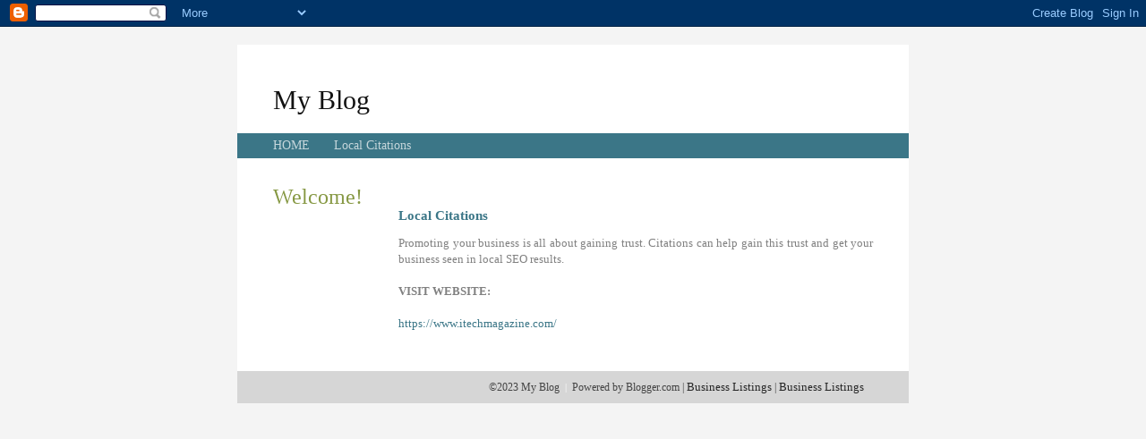

--- FILE ---
content_type: text/html; charset=UTF-8
request_url: https://green2yellow4.blogspot.com/
body_size: 1398
content:
<html>
<head>
	<title>
		My Blog - Blogger Website
	</title>

	<style>
	* { font-family: verdana; font-size: 10pt; COLOR: gray; }
	b { font-weight: bold; }
	table { height: 50%; border: 1px solid gray;}
	td { text-align: center; padding: 25;}
	
	@font-face {
font-family: 'Quicksand-Regular';
src: url(Quicksand-Regular.ttf);
}

body  {
background: #F4F4F4;
margin: 0;
font-family: 'Quicksand-Regular';
}

#container { 
width: 750px;
margin: 0 auto;
background: #FFFFFF;
}

#header { 
padding: 45px 0 20px 40px;
} 

#header a {
color: #121212;
text-decoration: none;
font-size: 30px; 
}

#menu {
background-color: #3b7687; 
padding: 6px 0 6px 40px;
}

#menu a {
color: #c5d6db;
text-decoration: none; 
font-size: 14px;
}

#menu a:hover {
color: #ecf2f3;
}

#sidebar {
float: left;
width: 120px;
padding: 30px 0 0 40px;
margin: 0;
}

h1 {
margin: 0px;
color: #869843; 
font-size:24px;
font-weight: normal;
}

h2 {
color: #3b7687;
font-size: 15px; 
margin: 20px 0 5px 0;
}

#main { 
margin: 0 0 0 180px;
padding: 35px 40px 30px 0;
color: #444444;
font-size: 13px; 
line-height: 18px;
text-align: justify;
} 

#main a {
color: #3b7687; 
text-decoration: none;
}

#main a:hover {
color: #444444;
}

#footer {
padding: 10px 50px 10px 50px;
background: #d6d6d6; 
color: #444444;
font-size: 12px;
text-align: right;
}

#footer a {
text-decoration: none; 
color: #262626;
}

#footer a:hover {
color: #666666;
}

.separator {
font-size:11px;
color:#FFFFFF;
}


	</style>
<link rel="me" href="https://www.blogger.com/profile/01779453857517289962" />
<meta name='google-adsense-platform-account' content='ca-host-pub-1556223355139109'/>
<meta name='google-adsense-platform-domain' content='blogspot.com'/>
<!-- --><style type="text/css">@import url(//www.blogger.com/static/v1/v-css/navbar/3334278262-classic.css);
div.b-mobile {display:none;}
</style>

</head>
<body><script type="text/javascript">
    function setAttributeOnload(object, attribute, val) {
      if(window.addEventListener) {
        window.addEventListener('load',
          function(){ object[attribute] = val; }, false);
      } else {
        window.attachEvent('onload', function(){ object[attribute] = val; });
      }
    }
  </script>
<div id="navbar-iframe-container"></div>
<script type="text/javascript" src="https://apis.google.com/js/platform.js"></script>
<script type="text/javascript">
      gapi.load("gapi.iframes:gapi.iframes.style.bubble", function() {
        if (gapi.iframes && gapi.iframes.getContext) {
          gapi.iframes.getContext().openChild({
              url: 'https://www.blogger.com/navbar/3849617696321233147?origin\x3dhttps://green2yellow4.blogspot.com',
              where: document.getElementById("navbar-iframe-container"),
              id: "navbar-iframe"
          });
        }
      });
    </script>



<div id="container">
  <header>
    <div id="header">
  	<a href="#">My Blog</a>
    </div>
    <div id="menu"> <a href="#">HOME</a> &nbsp; &nbsp; &nbsp; &nbsp; <a href="https://www.itechmagazine.com/">Local Citations</a>
    </div>
  </header>
  <div id="sidebar">
    <h1>Welcome!</h1>
  </div>
  <div id="main">
    <p></p>
    <h2>Local Citations</h2>
    <p>Promoting your business is all about gaining trust. Citations can help gain this trust and get your business seen in local SEO results.
    <br><br> <b>VISIT WEBSITE:</b> <br><br> 	
	<a href="https://www.itechmagazine.com/" target="_blank">https://www.itechmagazine.com/</a>

    </p>
  </div>
  <footer>
     <div id="footer"> &copy;2023 My Blog &nbsp;<span class="separator">|</span>&nbsp; Powered by Blogger.com | <a href="https://techzybuild05.blogspot.com/">Business Listings</a> | <a href="https://www.itechmagazine.com/">Business Listings</a>
     </div>
  </footer>
</div>
</body>

</html>





